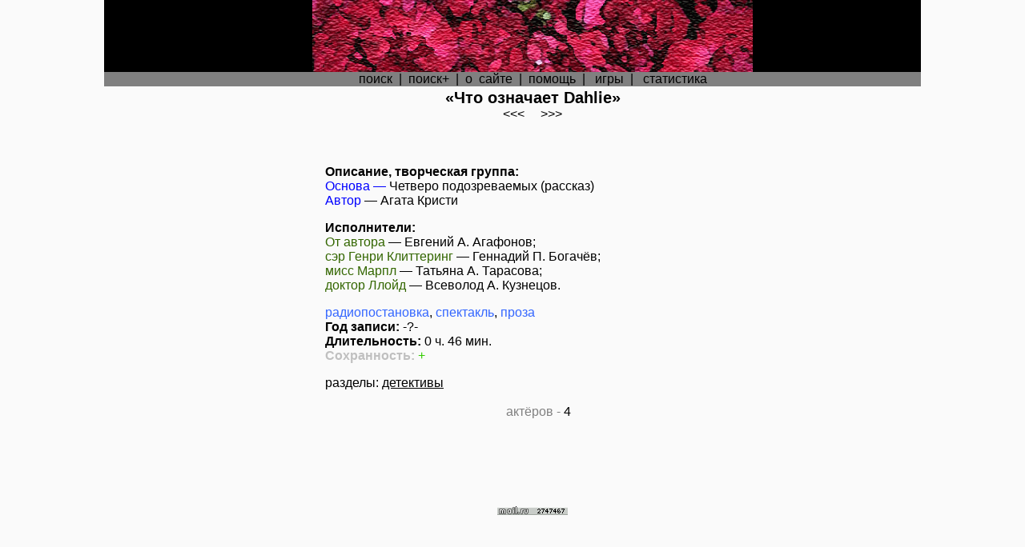

--- FILE ---
content_type: text/html; charset=windows-1251
request_url: http://radiosp.ru/spec/3805
body_size: 2412
content:
<html>
<head>
<title>SpecХран &copy;&nbsp;«Что означает Dahlie»</title>
<META NAME="Description" CONTENT="База информации о радиоспектаклях, художественных чтениях, аудиоспектаклях, аудиопостановках на пластинках, кассетах, исценировках">
<META NAME="Keywords" CONTENT="Голоса на радио, пластинках, в играх, спектакли аудио постановки инсценировки чтения">
<link rel="shortcut icon" href="/favicon.ico">
<link rel="stylesheet" href="/progres-bar.css">
</head>


<style type=text/css> 
A:link {text-decoration: none; color:#000000}
A:visited {color:#000000; text-decoration: none;}
A:hover {color: #FFFF00; text-decoration: none; background:black;}
.underline { border-bottom: 1px dashed blue; }
A:active {color: red; text-decoration: none;}
.txt {font-family: "Arial Cyr", Arial, "MS Sans Serif"; font-size:16px;}
.txt3 {font-family: "Arial Cyr", Arial, "MS Sans Serif"; font-size:16px;line-height: 24px}
.txt2 {font-family: "Arial Cyr", Arial, "MS Sans Serif"; font-size:14px;}
.hdr {font-family: "Arial Cyr", Arial, "MS Sans Serif"; font-size:20px;}
.lft {margin-left:28px;}
.lft2 {font-family: "Arial Cyr", Arial, "MS Sans Serif"; font-size:14px;margin-left:50px;}
.img { color: #ff66cc; }
body {
 overflow: scroll;}

.but_edit{display: inline-block;cursor: pointer; font-size:14px;font-family: Arial;text-decoration:none;padding:3px 14px; color:#354251;background:#cbd2d6;border-radius:0px;border:2px solid #2c98db;}
.but_edit:hover{background:#50cc62;color:#ffffff;border:2px solid #2c98db;transition: all 0.2s ease;}

.but_desc{display: inline-block;cursor: pointer; font-size:14px;font-family: Arial;text-decoration:none;padding:3px 14px; color:#808080 !important;background:#cbd2d6;border-radius:0px;border:2px solid #2c98db;}
.but_desc:hover{background:#50cc62;color:#ffffff;border:2px solid #2c98db;transition: all 0.2s ease;}

.creat_add{display: inline-block;cursor: pointer; font-size:14px;font-family: Arial;text-decoration:none;padding:3px 14px; color:#de4812 !important;background:#cbd2d6;border-radius:0px;border:2px solid #2c98db;}
.creat_add:hover{background:#50cc62;color:#ffffff;border:2px solid #2c98db;transition: all 0.2s ease;}

.music_add{display: inline-block;cursor: pointer; font-size:14px;font-family: Arial;text-decoration:none;padding:3px 14px; color:#1285de !important;background:#cbd2d6;border-radius:0px;border:2px solid #2c98db;}
.music_add:hover{background:#50cc62;color:#ffffff;border:2px solid #2c98db;transition: all 0.2s ease;}

.transform{display: inline-block;cursor: pointer; font-size:14px;font-family: Arial;text-decoration:none;padding:3px 14px; color:#0099cc !important;background:#cbd2d6;border-radius:0px;border:2px solid #2c98db;}
.transform:hover{background:#50cc62;color:#ffffff;border:2px solid #2c98db;transition: all 0.2s ease;}


    html { min-height:100vh;}
    body { background-color:#fafafa; font-family:'Roboto';}
    .container { margin:150px auto; max-width:960px;}
    .mediPlayer { text-align: center;; margin:0px;}
}

</style>

<body text="#000000" bgcolor="#ffffff" link="#000000" vlink="#000000" alink="#000000" topmargin=0 leftmargin=0 marginwidth=0 marginheight=0>

<table align=center cellspacing="0" cellpadding="0" border="0">
<tr>
	<td width=260 bgcolor=#000000></td>
	<td width=550 bgcolor=#000000><a href="http://radiosp.ru"</a><img src="/title.gif" width="550" height="90"></td>
	<td width=210 bgcolor=#000000></td>
</tr>
</table>

<table align=center cellspacing="0" cellpadding="0" border="0">
	<td colspan=3 bgcolor=#ffffff></td>
<table align=center cellspacing="0" cellpadding="0" border="0">
	<tr>
	<td width=260 bgcolor=#808080></td>
	<td width=550 bgcolor=#808080 align=center><div class=txt><a href=/>поиск</a>&nbsp;&nbsp;|&nbsp;&nbsp;<a href=/s2/>поиск+</a>&nbsp;&nbsp;|&nbsp;&nbsp;<a href=/about/><nobr>о&nbsp;&nbsp;сайте</nobr></a>&nbsp;&nbsp;|&nbsp;&nbsp;<a href=/help/>помощь</a>&nbsp;&nbsp;|&nbsp;&nbsp;
	<a href=/gams/>игры</a>&nbsp;&nbsp;|&nbsp;&nbsp;
	<a href=/graph.htm>статистика</a>

	</div>
	</td>
	<td width=210 bgcolor=#808080></td>
	</tr>
</table>
</table><table align=center><tr><td width=260 valign=top></td><td width=550 valign=top><span class=hdr><center><b>«Что означает Dahlie»</b></center></span><div class=txt align=center><a href="/spec/3804"><<<</a>&nbsp;&nbsp;&nbsp;&nbsp;&nbsp;<a href="/spec/3806">>>></a></div><br><br><br><div class=txt><div style="margin-left:15px"><b>Описание, творческая группа:</b><br><font color=#0000ff>Основа&nbsp;—&nbsp;</font>Четверо подозреваемых (рассказ)<br><font color=#0000ff>Автор</font>&nbsp;—&nbsp<span><a href="/creat/9387">Агата&nbsp;Кристи</a></span><br><p><b>Исполнители:</b><br><font color=#336600>От автора</font>&nbsp;—&nbsp<a href="/creat/96">Евгений&nbsp;А.&nbsp;Агафонов</a>;<br><font color=#336600>сэр Генри Клиттеринг</font>&nbsp;—&nbsp<a href="/creat/1806">Геннадий&nbsp;П.&nbsp;Богачёв</a>;<br><font color=#336600>мисс Марпл</font>&nbsp;—&nbsp<a href="/creat/5195">Татьяна&nbsp;А.&nbsp;Тарасова</a>;<br><font color=#336600>доктор Ллойд</font>&nbsp;—&nbsp<a href="/creat/3458">Всеволод&nbsp;А.&nbsp;Кузнецов</a>.<br><span class="tech"><p><font color=#3366FF>радиопостановка</font>,&nbsp;<font color=#3366FF>спектакль</font>,&nbsp;<font color=#3366FF><a href="/style/proza"><font color=#3366FF>проза</font></a></font><br><b>Год записи:</b>&nbsp;<a href="/spec/y0">-?-</a><br><b>Длительность:</b>&nbsp;0 ч. 46  мин.<font color="#C0C0C0"><br><b>Сохранность:</b></font>&nbsp;<font size="3" color="#33cc00">+</font></span></p>разделы: <a href=/genre/detective><u>детективы</u></a><br><br><center><font color=grey>актёров - <a href="/speccast.htm">4</a></font></center></div></td><td width=210></td></tr></table><table align=center>
<tr>
<td width=260></td>
<td width=550>
<center>
<img src="/hub.gif" width="0" height="100" border="0"><br>
<!--Rating@Mail.ru COUNTEr--><script language="JavaScript" type="text/javascript"><!--
d=document;var a='';a+=';r='+escape(d.referrer)
js=10//--></script><script language="JavaScript1.1" type="text/javascript"><!--
a+=';j='+navigator.javaEnabled()
js=11//--></script><script language="JavaScript1.2" type="text/javascript"><!--
s=screen;a+=';s='+s.width+'*'+s.height
a+=';d='+(s.colorDepth?s.colorDepth:s.pixelDepth)
js=12//--></script><script language="JavaScript1.3" type="text/javascript"><!--
js=13//--></script><script language="JavaScript" type="text/javascript"><!--
d.write('<a href="http://top.mail.ru/jump?from=1224766"'+
' target=_top><img src="http://d0.cb.b2.a1.top.list.ru/counter'+
'?id=1224766;t=84;js='+js+a+';rand='+Math.random()+
'" alt="Рейтинг@Mail.ru"'+' border=0 height=18 width=88/><\/a>')
if(11<js)d.write('<'+'!-- ')//--></script><noscript><a
target=_top href="http://top.mail.ru/jump?from=1224766"><img
src="http://d0.cb.b2.a1.top.list.ru/counter?js=na;id=1224766;t=84"
border=0 height=18 width=88
alt="Рейтинг@Mail.ru"/></a></noscript><script language="JavaScript" type="text/javascript"><!--
if(11<js)d.write('--'+'>')//--></script><!--/COUNTER-->

</center>
</td>
<td width=210></td>
</tr>
</table>
</html>